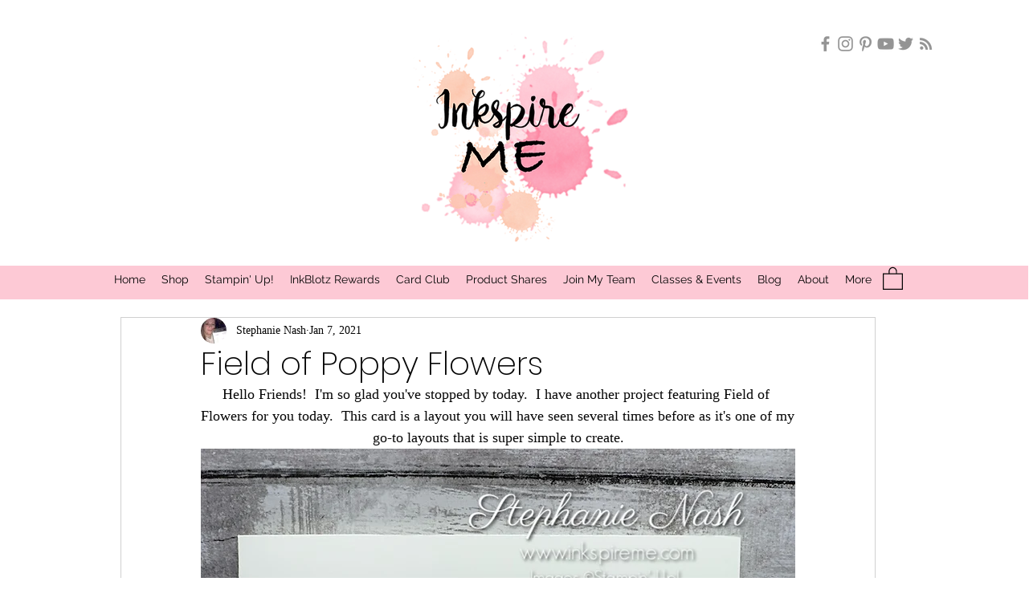

--- FILE ---
content_type: text/html; charset=utf-8
request_url: https://accounts.google.com/o/oauth2/postmessageRelay?parent=https%3A%2F%2Fstatic.parastorage.com&jsh=m%3B%2F_%2Fscs%2Fabc-static%2F_%2Fjs%2Fk%3Dgapi.lb.en.2kN9-TZiXrM.O%2Fd%3D1%2Frs%3DAHpOoo_B4hu0FeWRuWHfxnZ3V0WubwN7Qw%2Fm%3D__features__
body_size: 164
content:
<!DOCTYPE html><html><head><title></title><meta http-equiv="content-type" content="text/html; charset=utf-8"><meta http-equiv="X-UA-Compatible" content="IE=edge"><meta name="viewport" content="width=device-width, initial-scale=1, minimum-scale=1, maximum-scale=1, user-scalable=0"><script src='https://ssl.gstatic.com/accounts/o/2580342461-postmessagerelay.js' nonce="7LpM7VWEbVJ61VWhr2dK9g"></script></head><body><script type="text/javascript" src="https://apis.google.com/js/rpc:shindig_random.js?onload=init" nonce="7LpM7VWEbVJ61VWhr2dK9g"></script></body></html>